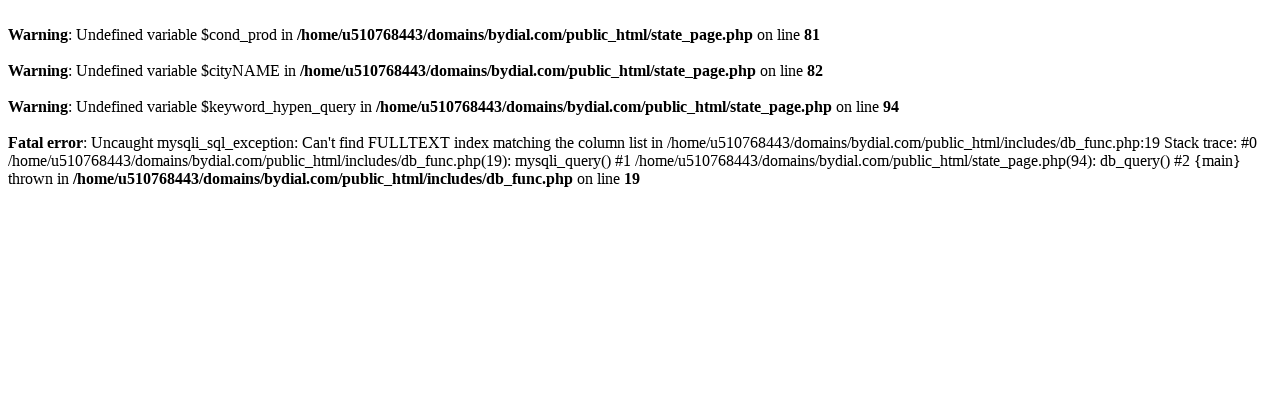

--- FILE ---
content_type: text/html; charset=UTF-8
request_url: https://www.bydial.com/delhi/delhi/electricians.htm
body_size: 150
content:
<br />
<b>Warning</b>:  Undefined variable $cond_prod in <b>/home/u510768443/domains/bydial.com/public_html/state_page.php</b> on line <b>81</b><br />
<br />
<b>Warning</b>:  Undefined variable $cityNAME in <b>/home/u510768443/domains/bydial.com/public_html/state_page.php</b> on line <b>82</b><br />
<br />
<b>Warning</b>:  Undefined variable $keyword_hypen_query in <b>/home/u510768443/domains/bydial.com/public_html/state_page.php</b> on line <b>94</b><br />
<br />
<b>Fatal error</b>:  Uncaught mysqli_sql_exception: Can't find FULLTEXT index matching the column list in /home/u510768443/domains/bydial.com/public_html/includes/db_func.php:19
Stack trace:
#0 /home/u510768443/domains/bydial.com/public_html/includes/db_func.php(19): mysqli_query()
#1 /home/u510768443/domains/bydial.com/public_html/state_page.php(94): db_query()
#2 {main}
  thrown in <b>/home/u510768443/domains/bydial.com/public_html/includes/db_func.php</b> on line <b>19</b><br />
